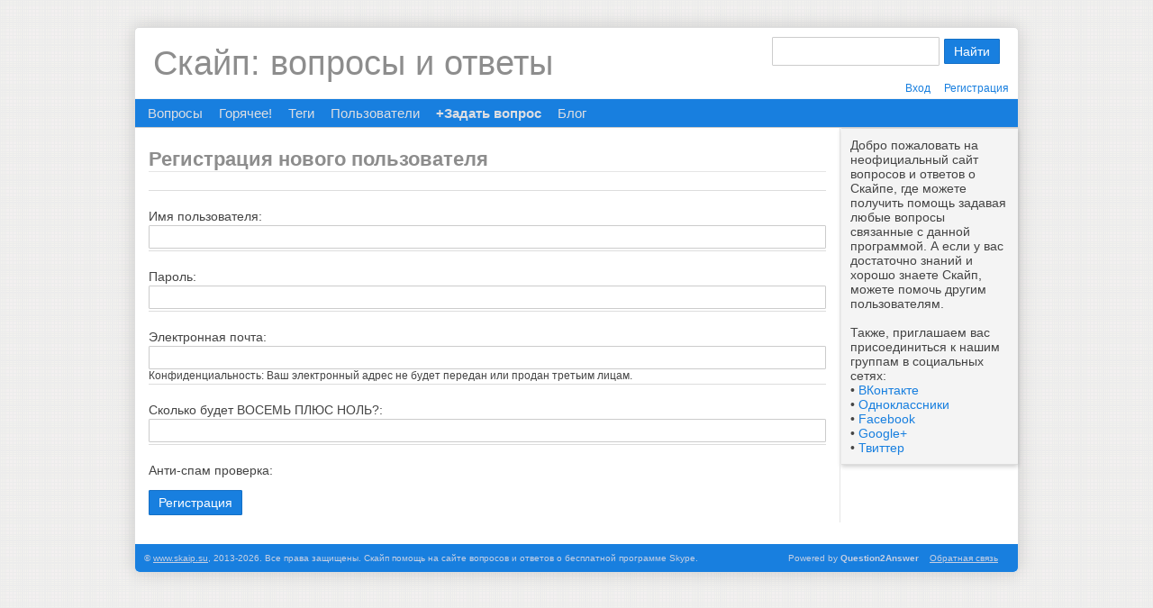

--- FILE ---
content_type: text/html; charset=utf-8
request_url: http://otvet.skaip.su/register?to=user%2F%25D0%2592%25D0%25B5%25D1%2580%25D0%25BE%25D0%25BD%25D0%25B8%25D0%25BA%25D0%25B0
body_size: 2774
content:
<!DOCTYPE HTML PUBLIC "-//W3C//DTD HTML 4.01 Transitional//EN" "http://www.w3.org/TR/html4/loose.dtd">
<html>
	<head>
		<meta http-equiv="content-type" content="text/html; charset=utf-8">
		<title>Регистрация нового пользователя - Скайп: вопросы и ответы</title>
		<link rel="stylesheet" type="text/css" href="../qa-theme/Skype/qa-styles.css?1.6.3">
		<link rel="search" type="application/opensearchdescription+xml" title="Скайп: вопросы и ответы" href="../opensearch.xml">
		<script type="text/javascript">
		var qa_root='..\/';
		var qa_request='register';
		var qa_captcha_in='qa_captcha_div_1';
		var RecaptchaOptions={
			theme:'white',
			lang:'ru'
		};
		var qa_oldonload=window.onload;
		window.onload=function() {
			if (typeof qa_oldonload=='function')
				qa_oldonload();
			
			var elem=document.getElementById('handle');
			if (elem) {
				elem.select();
				elem.focus();
			}
		};
		</script>
		<script src="../qa-content/jquery-1.7.2.min.js" type="text/javascript"></script>
		<script src="../qa-content/qa-page.js?1.6.3" type="text/javascript"></script>
		<link href='../qa-theme/Skype/images/favicon.ico' rel='icon' type='image/x-icon' >
		<!--[if lt IE 7]><link rel='stylesheet' type='text/css' href='../qa-theme/Skype/ie.css' ><![endif]-->
	</head>
	<body
		class="qa-template-register qa-body-js-off"
		>
		<script type="text/javascript">
			var b=document.getElementsByTagName('body')[0];
			b.className=b.className.replace('qa-body-js-off', 'qa-body-js-on');
		</script>
		<div class="qa-body-wrapper">
			
			<div class="qa-header">
				<div class="qa-logo">
					<a href="../" class="qa-logo-link">Скайп: вопросы и ответы</a>
				</div>
				<div class="qa-search">
					<form method="get" action="../search">
						
						<input type="text" name="q" value="" class="qa-search-field">
						<input type="submit" value="Найти" class="qa-search-button">
					</form>
				</div>
				<div class="qa-nav-user">
					<ul class="qa-nav-user-list">
						<li class="qa-nav-user-item qa-nav-user-login">
							<a href="../login?to=user%2F%25D0%2592%25D0%25B5%25D1%2580%25D0%25BE%25D0%25BD%25D0%25B8%25D0%25BA%25D0%25B0" class="qa-nav-user-link">Вход</a>
						</li>
						<li class="qa-nav-user-item qa-nav-user-register">
							<a href="../register?to=user%2F%25D0%2592%25D0%25B5%25D1%2580%25D0%25BE%25D0%25BD%25D0%25B8%25D0%25BA%25D0%25B0" class="qa-nav-user-link qa-nav-user-selected">Регистрация</a>
						</li>
					</ul>
					<div class="qa-nav-user-clear">
					</div>
				</div>
				<div class="qa-nav-main">
					<ul class="qa-nav-main-list">
						<li class="qa-nav-main-item qa-nav-main-questions">
							<a href="../questions" class="qa-nav-main-link">Вопросы</a>
						</li>
						<li class="qa-nav-main-item qa-nav-main-hot">
							<a href="../hot" class="qa-nav-main-link">Горячее!</a>
						</li>
						<li class="qa-nav-main-item qa-nav-main-tag">
							<a href="../tags" class="qa-nav-main-link">Теги</a>
						</li>
						<li class="qa-nav-main-item qa-nav-main-user">
							<a href="../users" class="qa-nav-main-link">Пользователи</a>
						</li>
						<li class="qa-nav-main-item qa-nav-main-ask">
							<a href="../ask" class="qa-nav-main-link">+Задать вопрос</a>
						</li>
						<li class="qa-nav-main-item qa-nav-main-custom-1">
							<a href="http://www.skaip.su/" class="qa-nav-main-link" target="_blank">Блог</a>
						</li>
					</ul>
					<div class="qa-nav-main-clear">
					</div>
				</div>
				<div class="qa-header-clear">
				</div>
			</div> <!-- END qa-header -->
			
			<div class="qa-sidepanel">
				<div class="qa-sidebar">
					Добро пожаловать на неофициальный сайт вопросов и ответов о Скайпе, где можете получить помощь задавая любые вопросы связанные с данной программой. А если у вас достаточно знаний и хорошо знаете Скайп, можете помочь другим пользователям.<br/><br/>

Также, приглашаем вас присоединиться к нашим группам в социальных сетях:<br/>
&bull; <a href="http://vk.com/skaipsu" rel="nofollow" target="_blank">ВКонтакте</a><br/>
&bull; <a href="http://ok.ru/group/52580257693917" rel="nofollow" target="_blank">Одноклассники</a><br/>
&bull; <a href="https://www.facebook.com/SkaipSu" rel="nofollow" target="_blank">Facebook</a><br/>
&bull; <a href="https://plus.google.com/+SkaipSuBlog" rel="nofollow" target="_blank">Google+</a><br/>
&bull; <a href="https://twitter.com/SkaipSu" rel="nofollow" target="_blank">Твиттер</a>
				</div>
				
			</div>
			
			<div class="qa-main">
				<h1>
					Регистрация нового пользователя
				</h1>
				<div class="qa-part-form">
					<form method="post" action="../register?to=user%2F%25D0%2592%25D0%25B5%25D1%2580%25D0%25BE%25D0%25BD%25D0%25B8%25D0%25BA%25D0%25B0">
						<table class="qa-form-tall-table">
							<tr>
								<td class="qa-form-tall-label">
									Имя пользователя:
								</td>
							</tr>
							<tr>
								<td class="qa-form-tall-data">
									<input name="handle" id="handle" type="text" value="" class="qa-form-tall-text">
								</td>
							</tr>
							<tr>
								<td class="qa-form-tall-label">
									Пароль:
								</td>
							</tr>
							<tr>
								<td class="qa-form-tall-data">
									<input name="password" id="password" type="password" value="" class="qa-form-tall-text">
								</td>
							</tr>
							<tr>
								<td class="qa-form-tall-label">
									Электронная почта:
								</td>
							</tr>
							<tr>
								<td class="qa-form-tall-data">
									<input name="email" id="email" type="text" value="" class="qa-form-tall-text">
									<div class="qa-form-tall-note">Конфиденциальность: Ваш электронный адрес не будет передан или продан третьим лицам.</div>
								</td>
							</tr>
							<tr>
								<td class="qa-form-tall-label">
									Cкoлькo будeт BOCEMЬ ПЛЮC HOЛЬ?:<input type='hidden' name='domath' value='BOCEMЬ,HOЛЬ,ПЛЮC' >
								</td>
							</tr>
							<tr>
								<td class="qa-form-tall-data">
									<input name="field_8" type="text" value="" class="qa-form-tall-text">
								</td>
							</tr>
							<tr>
								<td class="qa-form-tall-label">
									Анти-спам проверка:
								</td>
							</tr>
							<tr>
								<td class="qa-form-tall-data">
									<div id="qa_captcha_div_1"><script type="text/javascript" src="http://www.google.com/recaptcha/api/challenge?k=6LeRte4SAAAAAM9oVNKoJ1d6ydQ3itTi539TFEo7"></script>

	<noscript>
  		<iframe src="http://www.google.com/recaptcha/api/noscript?k=6LeRte4SAAAAAM9oVNKoJ1d6ydQ3itTi539TFEo7" height="300" width="500" frameborder="0"></iframe><br/>
  		<textarea name="recaptcha_challenge_field" rows="3" cols="40"></textarea>
  		<input type="hidden" name="recaptcha_response_field" value="manual_challenge"/>
	</noscript></div>
								</td>
							</tr>
							<tr>
								<td colspan="1" class="qa-form-tall-buttons">
									<input onclick="qa_show_waiting_after(this, false);" value="Регистрация" title="" type="submit" class="qa-form-tall-button qa-form-tall-button-register">
								</td>
							</tr>
						</table>
						<input type="hidden" name="doregister" value="1">
						<input type="hidden" name="code" value="0-1768696467-2703c56aeafd12cc9e16027800fbcbff20a8c996">
					</form>
				</div>
			</div> <!-- END qa-main -->
			
			<div class="qa-footer">
				<div class="footer-copyright">
					<p>&copy; <a href="http://www.skaip.su/" title="Скайп">www.skaip.su</a>, 2013-2026. Все права защищены. Скайп помощь на сайте вопросов и ответов о бесплатной программе Skype.</p>
				</div>
				<div class="qa-nav-footer">
					<ul class="qa-nav-footer-list">
						<li class="qa-nav-footer-item qa-nav-footer-feedback">
							<a href="../feedback" class="qa-nav-footer-link">Обратная связь</a>
						</li>
					</ul>
					<div class="qa-nav-footer-clear">
					</div>
				</div>
				<div class="qa-attribution">
					Powered by <b>Question2Answer</b>
				</div>
				<div class="qa-footer-clear">
				</div>
			</div> <!-- END qa-footer -->
			
		</div> <!-- END body-wrapper -->
		<div style="position:absolute; left:-9999px; top:-9999px;">
			<span id="qa-waiting-template" class="qa-waiting">...</span>
		</div>
	</body>
</html>
